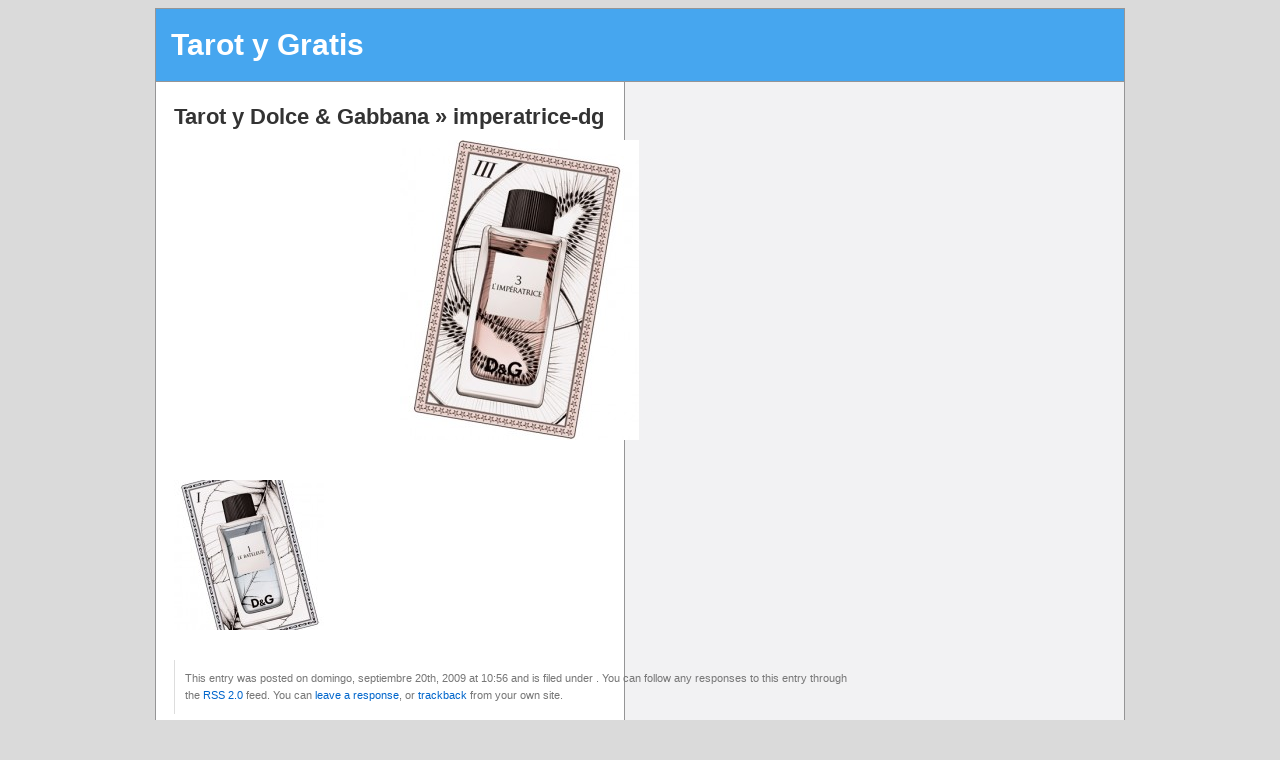

--- FILE ---
content_type: text/css
request_url: https://www.tarotygratis.com/wp-content/themes/tarotygratis/style.css
body_size: 5195
content:
/*
Theme Name: Tarot y Gratis
Theme URI: http://www.tarotygratis.com/
Description: Este es el tema que utiliza la web tarotygratis.
Author: alex14xp
Author URI: http://www.tarotygratis.com/
Tags: two columns, sobrio, simple, blanco

	The CSS, XHTML and design is released under GPL:
	http://www.opensource.org/licenses/gpl-license.php

*/



/* Begin Typography & Colors */
body {
	font-size: 62.5%; /* Resets 1em to 10px */
	font-family: 'Lucida Grande', Verdana, Arial, Sans-Serif;
	background-color: #DADADA;
	color: #333;
	text-align: center;
	}
	
p {display:block; margin:0.75em 0em}

#page {
	background-color: white;
	border: 1px solid #959596;
	text-align: left;
	}

#header {
	/*background: #73a0c5 url('images/kubrickheader.jpg') no-repeat bottom center;*/
	}

#headerimg 	{
	margin: 7px 9px 0;
	width: 740px;
	}

#content {
	font-size: 1.2em;
	background-color:white;
	border-right:1px solid #959596;
	border-bottom:1px solid #959596;
	margin-bottom:2px;
	}

.widecolumn .entry p {
	font-size: 1.05em;
	}

.narrowcolumn .entry, .widecolumn .entry {
	line-height: 1.4em;
	margin-top:0.5em;
	}
.entry ul {
	list-style-type:square; !important
}
.widecolumn {
	line-height: 1.6em;
	}

.narrowcolumn .postmetadata {
	text-align: left;
	}

.thread-alt {
	background-color: #f8f8f8;
}
.thread-even {
	background-color: white;
}
.depth-1 {
border: 1px solid #ddd;
}

.even, .alt {

	border-left: 1px solid #ddd;
}

#footer {
	/*background: #eee url('images/kubrickfooter.jpg') no-repeat top;*/
	border: none;
	}

small {
	font-family: Arial, Helvetica, Sans-Serif;
	font-size: 0.9em;
	line-height: 1.5em;
	}

h1, h2, h3 {
	font-family: 'Trebuchet MS', 'Lucida Grande', Verdana, Arial, Sans-Serif;
	font-weight: bold;
	}

h1 {
	font-size: 2.3em;
	}

#headerimg .description {
	font-size: 1.2em;
	text-align: left;
}
#headerimg h1 {
	padding:0.3em 0.5em;
	margin:0px;
	font-size:3em;
	text-align:left;
}
h2 {
	font-size: 1.8em;
	}

h2.pagetitle {
	font-size: 1.6em;
	}

#sidebar h2 {
	font-family: 'Lucida Grande', Verdana, Sans-Serif;
	font-size: 1.2em;
	}

h3 {
	font-size: 1.3em;
	}

h1, h1 a, h1 a:hover, h1 a:visited, #headerimg .description {
	text-decoration: none;
	color: black;
	}

h2, h2 a, h2 a:visited, h3, h3 a, h3 a:visited {
	color: #333;
	}

h2, h2 a, h2 a:hover, h2 a:visited, h3, h3 a, h3 a:hover, h3 a:visited, #sidebar h2, #wp-calendar caption, cite {
	text-decoration: none;
	}
	
#headerimg h1 a, #headerimg h1 a:visited {color:white;}
#headerimg h1 a:hover {color:black;}

.entry p a:visited {
	color: #b85b5a;
	}

.commentlist li, #commentform input, #commentform textarea {
	font: 0.9em 'Lucida Grande', Verdana, Arial, Sans-Serif;
	}
.commentlist li ul li {
	font-size: 1em;
}

.commentlist li {
	font-weight: bold;
}

.commentlist li .avatar { 
	float: right;
	border: 1px solid #eee;
	padding: 2px;
	background: #fff;
	}

.commentlist cite, .commentlist cite a {
	font-weight: bold;
	font-style: normal;
	font-size: 1.1em;
	}

.commentlist p {
	font-weight: normal;
	line-height: 1.5em;
	text-transform: none;
	}

#commentform p {
	font-family: 'Lucida Grande', Verdana, Arial, Sans-Serif;
	}

.commentmetadata {
	font-weight: normal;
	}

#sidebar {
	font: 120% 'Lucida Grande', Verdana, Arial, Sans-Serif;
	}

small, #sidebar ul ul li, #sidebar ul ol li, .nocomments, .postmetadata, blockquote, strike {
	color: #777;
	}

code {
	font: 1.1em 'Courier New', Courier, Fixed;
	}

acronym, abbr, span.caps
{
	font-size: 0.9em;
	letter-spacing: .07em;
	}

a, h2 a:hover, h3 a:hover {
	color: #06c;
	text-decoration: none;
	}

a:hover {
	color: #147;
	text-decoration: underline;
	}

#wp-calendar #prev a, #wp-calendar #next a {
	font-size: 9pt;
	}

#wp-calendar a {
	text-decoration: none;
	}

#wp-calendar caption {
	font: bold 1.3em 'Lucida Grande', Verdana, Arial, Sans-Serif;
	text-align: center;
	}

#wp-calendar th {
	font-style: normal;
	text-transform: capitalize;
	}
/* End Typography & Colors */



/* Begin Structure */
body {
	margin: 0;
	padding: 0;
	}

#page {
	background-color: #F2F2F3;
	margin: 0.75em auto;
	padding: 0;
	width: 968px;
	border: 1px solid #959596;
	}

#header {
	margin: 0;
	padding: 0;
	/*border-bottom:1px solid #959596;*/
	}

#headerimg {
	margin: 0;
	width: 100%;
	background-color:#46A6EF;
	/*background-image:url(header_img.png);*/
	padding:1em 0em;
	border-bottom:1px solid #959596;
	}

.narrowcolumn {
	float: left;
	width: 700px;
	/*overflow:scroll;*/
	padding:1.5em;
	}

.widecolumn {
	padding: 10px 0 20px 0;
	padding: 1.5em 0 1em 1.5em;
	width:450px;
	float:left;
	}

.post, .page {
	margin-bottom:2em;
	/*text-align: justify;*/
	border-bottom:1px solid #959596;
	}
	.post ul {
	list-style-type:square;
	
	}
.post hr {
	display: block;
	}

.widecolumn .post {
	margin: 0;
	border-bottom:1px solid #959596;
	width:690px;
	margin-bottom:2em;
	}

.narrowcolumn .postmetadata {
	padding-top: 5px;
	}

.widecolumn .postmetadata {
	margin: 30px 0;
	}

.widecolumn .smallattachment {
	text-align: center;
	float: left;
	width: 128px;
	margin: 5px 5px 5px 0px;
}

.widecolumn .attachment {
	text-align: center;
	margin: 5px 0px;
}

.postmetadata {
	clear: both;
}

.clear {
	clear: both;
}

#footer {
	background-color:white;
	padding: 1em;
	text-align:center;
	margin: 0 auto;
	/*width: 760px;*/
	clear: both;
	border-top:1px solid #959596;
	}

#footer p {
	margin: 0;
	padding: 20px 0;
	text-align: center;
	}
/* End Structure */



/*	Begin Headers */
h1 {
	padding: 0.5em 0em;
	margin: 0;
	}

h2 {
	padding: 0.35em 0.35em 0.35em 0em;
	margin:0;
	}

h2.pagetitle {
	/*margin-top: 30px;*/
	/*text-align: center;*/
	margin-bottom:1em;
}

#sidebar h2 {
	color:#3D474E;
	font-family:Geneva, Arial, Helvetica, sans-serif;
	font-weight:bold;
	font-size:12pt;
	margin: 5px 0 0;
	padding: 0;
	border-bottom:1px solid #C1D8E6;
	}

h3 {
	padding: 0;
	padding: 0.3em 0 0;
	margin:0px;
	}

h3.comments {
	padding: 0;
	margin: 40px auto 20px ;
	}
/* End Headers */



/* Begin Images */
p img {
	padding: 0;
	max-width: 100%;
	}

.titleEntrada {
	color:#4CA9FF; 
	font-size:1.6em;
	font-weight:bold;
	margin-bottom:1em;
	padding-left:5px;
	display:block;
}

/*	Using 'class="alignright"' on an image will (who would've
	thought?!) align the image to the right. And using 'class="centered',
	will of course center the image. This is much better than using
	align="center", being much more futureproof (and valid) */

img.centered {
	display: block;
	margin-left: auto;
	margin-right: auto;
	}

img.alignright {
	padding: 4px;
	margin: 0 0 2px 7px;
	display: inline;
	}

img.alignleft {
	padding: 4px;
	margin: 0 7px 2px 0;
	display: inline;
	}

.alignright {
	float: right;
	}

.alignleft {
	float: left
	}
/* End Images */



/* Begin Lists

	Special stylized non-IE bullets
	Do not work in Internet Explorer, which merely default to normal bullets. */

html>body .entry ul {
	margin-left: 0px;
	padding: 0 0 0 30px;
	/*list-style: none;*/
	padding-left: 10px;/*antes -10px*/
	}

html>body .entry li {
	margin: 7px 0px 8px 10px;
	}

.entry ul li:before, #sidebar ul ul li:before {
/*	content: "\00BB \0020"; Esto queda fatal!*/
	}

.entry ol {
	padding: 0 0 0 35px;
	margin: 0;
	}

.entry ol li {
	margin: 0;
	padding: 0;
	}

.postmetadata ul, .postmetadata li {
	display: inline;
	list-style-type: none;
	list-style-image: none;
	}

#sidebar ul, #sidebar ul ol {
	margin: 0;
	padding: 0;
	}

#sidebar ul li {
	list-style-type: none;
	list-style-image: none;
	margin-bottom: 15px;
	}

#sidebar ul p, #sidebar ul select {
	margin: 5px 0 8px;
	}

#sidebar ul ul, #sidebar ul ol {
	margin: 5px 0 0 10px;
	}

#sidebar ul ul ul, #sidebar ul ol {
	margin: 0 0 0 10px;
	}

ol li, #sidebar ul ol li {
	list-style: decimal outside;
	}

#sidebar ul ul li, #sidebar ul ol li {
	margin: 3px 0 0;
	padding: 0;
	}
#sidebar li a:hover {
	background-color:#EAF5FC;
	}
	
.pagenav ul li {
	list-style-type:none !important;
	margin-bottom:5px;
}
.pagenav ul li ul {
	padding-left:2em; !important
}
.pagenav ul li ul li {
	list-style-type:square !important;
}
/* End Entry Lists */



/* Begin Form Elements */
#searchform {
	margin: 10px auto;
	padding: 5px 3px;
	text-align: center;
	}
.datepost {
	background-color:#C1D8E6;
}
#sidebar #searchform #s {
	width: 108px;
	/*padding: 2px;*/
	}

#sidebar #searchsubmit {
	/*padding: 1px;*/
	}

/*.entry form { /* This is mainly for password protected posts, makes them look better. */
	/*text-align:center;
	}*/

select {
	width: 130px;
	}

#commentform input {
	width: 170px;
	padding: 2px;
	margin: 5px 5px 1px 0;
	}

#commentform {
	margin: 5px 10px 0 0;
	}
#commentform textarea {
	width: 500px;
	padding: 2px;
	font-size:10pt;
	}
#respond:after {
		content: "."; 
	    display: block; 
	    height: 0; 
	    clear: both; 
	    visibility: hidden;
	}
#commentform #submit {
	margin: 0 0 5px auto;
	font-weight: bold;
	padding: 4px;
	font-size:14px;
	/*float: right;*/
	}
/* End Form Elements */



/* Begin Comments*/
.alt {
	margin: 0;
	padding: 10px;
	}

.commentlist {
	padding: 0;
	text-align: justify;
	}

.commentlist li {
	margin: 15px 0 10px;
	padding: 5px 5px 10px 10px;
	list-style: none;

	background-color:#BBDDFD;
	border:solid #4CA9FF 3px;
	-moz-border-radius: 6px;
	-webkit-border-radius: 6px;
	
	width:500px;

	color:black;
	}
.commentlist a, .commentlist a:visited {
	color:#663300;
}
.commentlist li ul li { 
	margin-right: -5px;
	margin-left: 10px;
}
/*.commentlist li .author {
	background-color:#a1d1ff;
}*/
.commentlist p {
	margin: 10px 5px 10px 0;
}
.commentList h1 {
	font-size:14pt;
	margin:0.5em 0;
}
.commentList blockquote {
	color:black;
	border:0;
	padding:0; !important
	margin:0;
	font-size:12pt;
}
.children { padding: 0; }

#commentform p {
	margin: 3px 0;
	}

.nocomments {
	text-align: center;
	margin: 0;
	padding: 0;
	}

.commentmetadata {
	margin: 0;
	display: block;
	}
/* End Comments */



/* Begin Sidebar */
#sidebar
{
	margin-left:733px;
	border-left:1px solid #959596;
	padding:1em 2em;
	}

#sidebar form {
	margin: 0;
	}
/* End Sidebar */



/* Begin Calendar */
#wp-calendar {
	empty-cells: show;
	margin: 10px auto 0;
	width: 155px;
	}

#wp-calendar #next a {
	padding-right: 10px;
	text-align: right;
	}

#wp-calendar #prev a {
	padding-left: 10px;
	text-align: left;
	}

#wp-calendar a {
	display: block;
	}

#wp-calendar caption {
	text-align: center;
	width: 100%;
	}

#wp-calendar td {
	padding: 3px 0;
	text-align: center;
	}

#wp-calendar td.pad:hover { /* Doesn't work in IE */
	background-color: #fff; }
/* End Calendar */



/* Begin Various Tags & Classes */
acronym, abbr, span.caps {
	cursor: help;
	}

acronym, abbr {
	border-bottom: 1px dashed #999;
	}

blockquote {
	margin: 15px 30px 0 10px;
	padding-left: 20px;
	border-left: 5px solid #ddd;
	}

blockquote cite {
	margin: 5px 0 0;
	display: block;
	}

.center {
	text-align: center;
	}

.hidden {
	display: none;
	}

hr {
	display: none;
	}

a img {
	border: none;
	}

.navigation {
	display: block;
	/*text-align: center;*/
	margin-bottom: 30px;
	margin-top: 40px;
	}
/* End Various Tags & Classes*/
#respond {
	margin-top: 3em;
}


/* Captions */
.aligncenter,
div.aligncenter {
	display: block;
	margin-left: auto;
	margin-right: auto;
}

.wp-caption {
	border: 1px solid #ddd;
	text-align: center;
	background-color: #f3f3f3;
	padding-top: 4px;
	margin: 10px;
	-moz-border-radius: 3px;
	-khtml-border-radius: 3px;
	-webkit-border-radius: 3px;
	border-radius: 3px;
}

.wp-caption img {
	margin: 0;
	padding: 0;
	border: 0 none;
}

.wp-caption p.wp-caption-text {
	font-size: 11px;
	line-height: 17px;
	padding: 0 4px 5px;
	margin: 0;
}
/* End captions */

.calendar {
 	font-family:Verdana, Arial, Helvetica, sans-serif;
 	margin-top:0.75em;
	text-transform: uppercase;
	text-align: center;
	float: left;
	margin-right: 0.75em;
	width:2.3em;
	display:inline;
}
.calendar em {
	background-color: #46A6EF;
	color: #FFF;
	font-style:normal;
	display:block;
	font-size: 100%;
	text-align: center;
	padding-right: 1px;
	padding-left: 1px;
}
.calendar strong {
	display:block;
	font-size:153.9%;
	font-weight: normal;
}
.calendar span {
	color:#999;
	font-size:85%;
}

/************************************************/
.tirada {
	width:665px;
	border:1px solid #4CA9FF;
	background-color:#BBDDFD;
	padding:1em 0.5em 0.5em 0.5em;
	/*text-align:center;*/
}
.tirada img {
	margin-right:0.5em;
	margin-bottom:0.5em;
	max-width:200;
}
.first_celta #carta3 {
	margin-bottom:4em;
	margin-right:-3em;
}
.first_celta #carta4 {
	margin-top:3em;
	float:right;
	//float:none;
}
.hexagrama img {
	margin-bottom:0px; !important
}
.hexagrama table {
	margin-left:auto;
	margin-right:auto;
}
.first_celta {
	padding-left:3em;
	padding-bottom:15em;
	//padding-bottom:0em;
}
.second_celta {
	width:150px;
	position:relative;
	top:-830px;
	height:0;
	//margin-top:-610px;
	//top: 0;
	left:0;
	float:right;
}
.result_tirada {
	width:660px;
	border:1px solid #4CA9FF;
	background-color:#BBDDFD;
	padding:0.5em;
	margin:1em 0;
	font-size:14pt;
	font-family:Trebuchet MS, Arial;
}
.explicacion_tirada {
	width:660px;
	border:1px solid #4CA9FF;
	background-color:#BBDDFD;
	padding:0.5em;
	margin:1em 0;
	font-size:11pt;
}
.button_form {
	margin: 0 0 5px auto;
	font-weight: bold;
	padding: 4px;
	font-size:14px;
}
.textarea_form {
	padding: 2px;
	font-size:10pt;
	font-family:Verdana, Arial, Helvetica, sans-serif;
}/*************************************************/


#bannerInfo {
	font-size:13pt;
	margin-bottom:1.5em;
	border:1px solid #959596;
	background-color:#F2F2F3;	
	padding:0.75em;
}
#bannerInfo p{
	margin:0;
	padding:0;
}
#bannerInfo p.second {
	padding-top:0.75em;
}
#bannerInfo ul {
	padding:0 0 0 35px;
}
#bannerInfo li {
	margin:5px 0;
}
#breadcrumbs {
	color:#666;
	display:block;
	margin:1em 0;
}
.pagerbox {
	text-align: left;
	font-size:12pt;
}
.related {
	margin-top:0.5em;
	padding-left:0.5em;
	list-style-position:inside;
}
.related li {
	list-style-type:square;
	margin-bottom:4px;
}
.related a {
	font-size:14px;
	color:#0066CC;
}

/*************TIRADAS DE PAGO*//***/
#formulario {
	text-align:left;
	font-family:'Lucida Grande',Verdana,Arial,Sans-Serif;
}
#formulario label {
	display:inline;
}
#formulario textarea {
	width:500px;
	font-family:'Lucida Grande',Verdana,Arial,Sans-Serif; !important
	padding:2px;
	font-size:10pt;
}
#formulario .mailTirada {
	font-family:'Lucida Grande',Verdana,Arial,Sans-Serif; !important
	padding:2px;
	font-size:10pt;
	width:300px;
}
#formulario .submitTirada {
	margin: 0 0 5px auto;
	font-weight: bold;
	padding: 4px;
	font-size:14px;
}
#resultado {
	margin:1em 0.5em;
	padding:1em;
	border:1px solid #959596;
	display:none;	
}
.bannerPago {
	background:#dceaf5;
	display:block;
	border:2px #46A6EF dashed;
	padding:0.5em;
	font:14pt Tahoma;
	margin:0.75em 0;
}
.div_depago {
	-moz-border-radius-bottomleft:6px;
	-moz-border-radius-bottomright:6px;
	-moz-border-radius-topleft:6px;
	-moz-border-radius-topright:6px;
	background-color:#BBDDFD;
	border:3px solid #4CA9FF;
	color:black;
	margin:15px 0 10px;
	padding:5px 5px 10px 10px;
}
#depago h3 {
	margin:16px 0 12px;
	padding:0;
	font:bold 14pt "Times New Roman", Times, serif;
	color:#07C;
}
#depago h4 {
	color:#125584;
	font-family:Times New Roman;
	font-size:12pt;
	margin:1em 0;
}
#depago .description {
	font-weight:bold;
}
#depago .paypal {
	display:block;
	padding-bottom:0.75em;
}
#depago .paypal_p {
	padding-left:3em;
}
#depago .select_pago {
	color:#0077CC;
	font-size:16px;
	font-family:Tahoma;
	height:25px;
	width:200px;
}
#depago input, #depago #sconsulta {
	font-family:Verdana, Arial, Helvetica, sans-serif;
	font-size:13px; !important
}
#depago #bpeticion {
	padding:5px;
	font-weight:bold;
	margin-top:0.75em;
}
#depago {
	font-family:Arial;
	font-size:11pt;
}

/*SI o no*/
#sionoProgreso {
	height:20px;
	width:100px;
	background:white;
	border:1px solid #4CA9FF;
	overflow:hidden;
}
#sionoProgreso div {
	padding-top:20px;
}

/**PAGINAS DE CARTAS**/
.carta_barajas, .carta_significados {
	width:680px;
	margin:1.5em 0;
}
.carta_barajas th, .carta_significados th {
	padding:7px;
	font-size:14pt;
	font-family:Georgia;
	color:#333333;
	border:1px solid #4CA9FF;
	background-color:#AFD8FF;
}
.carta_barajas td {
	padding:7px;
	background-color:#C3E6F1;
}
.carta_barajas table {
	border-collapse:collapse;
	width:660px;
	border-right:1px solid #4CA9FF;
}
.carta_barajas .carta_sup_td {
	border-top:1px solid #4CA9FF;
	border-left:1px solid #4CA9FF;
	border-right:1px solid #4CA9FF;
}
.carta_barajas .carta_sub_td {
	border-bottom:1px solid #4CA9FF;
	border-left:1px solid #4CA9FF;
	border-right:1px solid #4CA9FF;
}
.carta_barajas .sub_carta {
	font-size:8pt;
	color:#666666;
	font-family:Verdana, Arial, Helvetica, sans-serif;
}
.carta_significados table {
	border-collapse:collapse;
}
.carta_significados td {
	border:1px solid #4CA9FF;
	font-size:10pt;
	background-color:#C3E6F1;
	padding:4px;
	text-align:left;
	font-family:verdana;
}
.carta_significados .th2 {
	background-color:#BEDFFF;
	font-weight:bold;
	font-size:10pt;
}
.rel_td {
	border:1px solid #4CA9FF;
	text-transform:capitalize;
}
.rel_he_td {
	border:1px solid #4CA9FF;
	background-color:#AFD8FF !important;
	text-transform:capitalize;
	color:#333;
}
.rel_more_td {
	border:1px solid #4CA9FF;
	font-size:14pt;
	font-weight:bold;
	font-family:'Trebuchet MS', Arial;
}
.listaLinkCarta {
	border-collapse:collapse;
	font-size:11px;
	margin:0.75em 0;
}
.listaLinkCarta td {
	padding:2px 3px;
	border:1px solid #959596;
	background:#F2F2F3;
}
.listaLinkCarta .listaLinkRowspan {
	text-transform:capitalize;
	background:#DEDEDF;
}

/****FORMULARIO***/
.formInfoCartas form {
	text-align:justify; !important
}
.formInfoCartas textarea, .formInfoCartas input[type='text'] {
	font:12pt Trebuchet MS;
	padding:3px;
	margin-bottom:1em;
	border:1px solid #7F9DB9;
}
.formInfoCartas textarea {
	width:100%;
	height:150px;
	border:1px solid #7F9DB9;
}
.formInfoCartas textarea:focus, .formInfoCartas input[type='text']:focus {
	background-color:#F9FAFA;
	border:1px solid #657D93;
	padding:3px;
}
.formInfoCartas input[type='text'] {
	width:75%;
}
.formInfoCartas #smallinput{
	 width: 12px;
}
.formInfoCartas label {
	font:bold 14pt Trebuchet;
	margin-right:1em;
}
.formInfoCartas input[type='submit'] {
	font-weight:bold;
	margin-top:0.75em;
	padding:5px;
}
.infoCarta br {
	line-height:1em;
}

.signi_carta ul {
	list-style-type:circle;
}

.select_medio {
	width:180px; 
}

/**TAROT DE HOY**/

.cuadroPuntuaciones {
	border-collapse:collapse;
	/*margin:2em 0 0;*/
}
.cuadroPuntuaciones th {
	border:1px solid #959596;
	font-size:15px;
	text-align:center;
	background-color:#E3E3E4;
}
.cuadroPuntuaciones td {
	border:1px solid #959596; 
}
.cuadroPuntuaciones .titlePuntuaciones {
	background-color:#E3E3E4;
}

.cuadroTdd td, .cuadroTdd th {
	padding:4px;	
}
.cuadroTdd th {
	background:#E3E3E4;
	font-size:1.2em;
}
.cuadroTdd select {
	width:50px;
}
.cuadroTdd .tddLabelFecha {
	text-align:right;
}
.cuadroTdd .tddSelectFecha {
	text-align:left;
}

.tddinfo {
	padding:10px 20px;
	margin:10px 0;
	width: 400px;
	height:310px;
	overflow:auto;
	background:#F2F2F3;
	border:1px solid #959596;
}
.tddmoon h4 {
	margin:.5em 0 0;
}
.tddinfo {
	float:left;
}
.tddSidebar {
	float:right;
	width:240px;
	clear:right;
	margin:10px 0;
}
.tddcartas{
	width:700px;
	margin:0 0 70px 0;
}
.tddcarta1, .tddcarta2{
	width:700px;
	padding:0 0 10 0;
}
.tddcarta1img{
	float: right;
	margin: 0 0 10px 10px;
	padding: 2px;
}
.tddcarta2img {
	float: left;
	margin: 0 10px 0 10px;
	padding: 2px;
}
.tddcarta1text, .tddcarta2text {
	padding:0 10px 10px 10px;
	min-height:340px;
}
.tddlabelinfo {
	text-transform:capitalize;
}

.tddheadCartas {
	font-size:14pt;
	font-family:'Trebuchet MS', Arial;
	line-height:1.2em;
	color:#222;
}

/*
 * WP-Paginate - WordPress Pagination Function
 * Revision: $Id: wp-paginate.css 153537 2009-09-10 13:26:24Z emartin24 $
 * Copyright (c) 2009 Eric Martin http://www.ericmmartin.com/projects/wp-paginate/
 */
.wp-paginate {padding:0; margin:0;}
.wp-paginate li {display:inline; list-style:none;}
.wp-paginate a {background:#ddd; border:1px solid #ccc; color:#666; margin-right:4px; padding:3px 6px; text-align:center; text-decoration:none;}
.wp-paginate a:hover, .wp-paginate a:active {background:#ccc; color:#888;}
.wp-paginate .title {color:#555; margin-right:4px;}
.wp-paginate .gap {color:#999; margin-right:4px;}
.wp-paginate .current {color:#fff; background:#4CA9FF; border:1px solid #89adcf; margin-right:4px; padding:3px 6px;}
.wp-paginate .page {}
.wp-paginate .prev, .wp-paginate .next {}

/* style overrides for comments pagination */
.wp-paginate-comments {}
.wp-paginate-comments li {}
.wp-paginate-comments a {}
.wp-paginate-comments a:hover, .wp-paginate-comments a:active {}
.wp-paginate-comments .title {}
.wp-paginate-comments .gap {}
.wp-paginate-comments .current {}
.wp-paginate-comments .page {}
.wp-paginate-comments .prev, .wp-paginate-comments .next {}